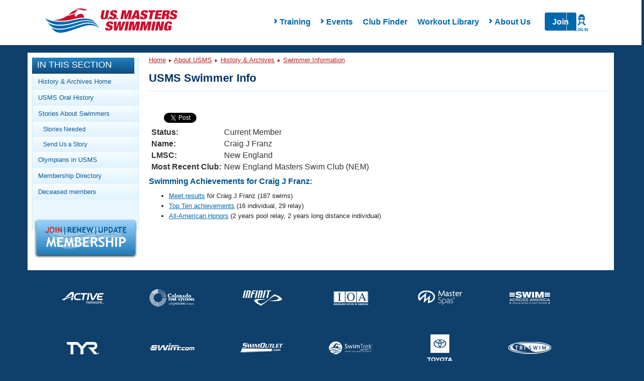

--- FILE ---
content_type: text/html; charset=utf-8
request_url: https://www.google.com/recaptcha/api2/aframe
body_size: 184
content:
<!DOCTYPE HTML><html><head><meta http-equiv="content-type" content="text/html; charset=UTF-8"></head><body><script nonce="DrxrX5LOQkPG9f20fdwRTQ">/** Anti-fraud and anti-abuse applications only. See google.com/recaptcha */ try{var clients={'sodar':'https://pagead2.googlesyndication.com/pagead/sodar?'};window.addEventListener("message",function(a){try{if(a.source===window.parent){var b=JSON.parse(a.data);var c=clients[b['id']];if(c){var d=document.createElement('img');d.src=c+b['params']+'&rc='+(localStorage.getItem("rc::a")?sessionStorage.getItem("rc::b"):"");window.document.body.appendChild(d);sessionStorage.setItem("rc::e",parseInt(sessionStorage.getItem("rc::e")||0)+1);localStorage.setItem("rc::h",'1767628259030');}}}catch(b){}});window.parent.postMessage("_grecaptcha_ready", "*");}catch(b){}</script></body></html>